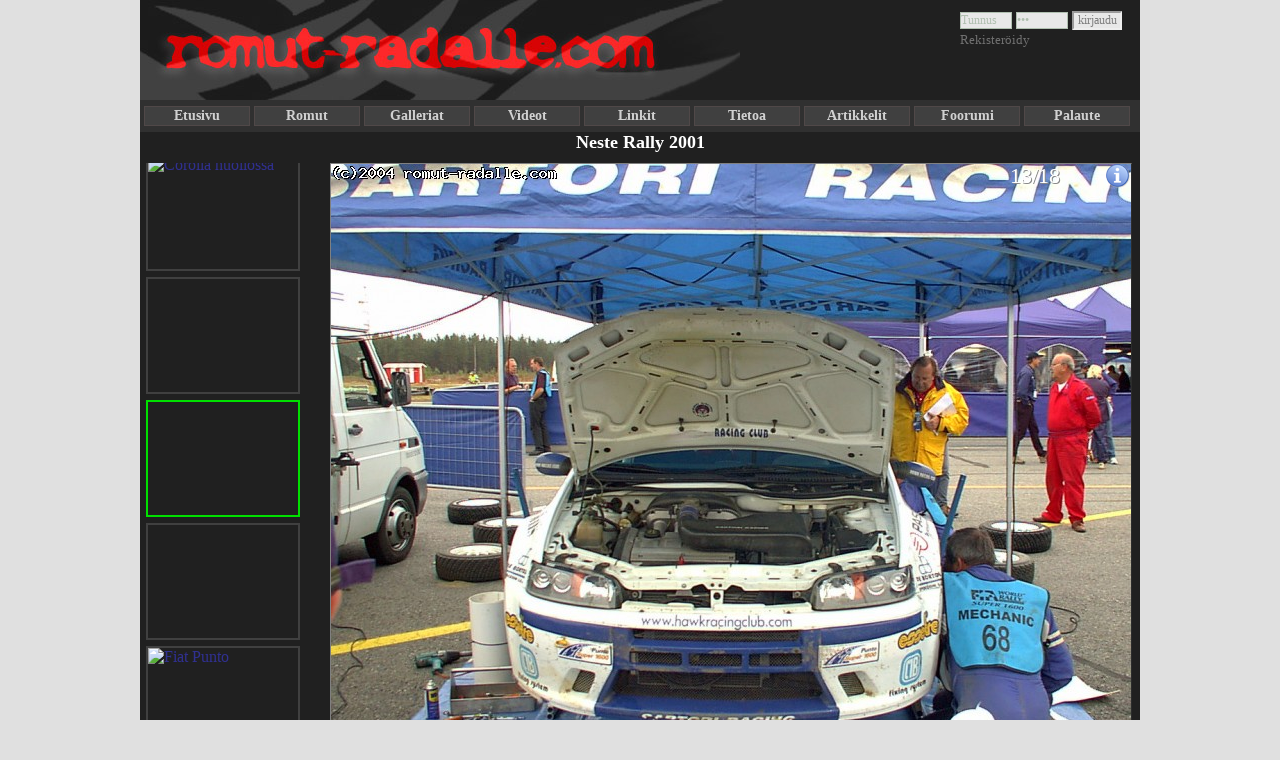

--- FILE ---
content_type: text/html; charset=utf-8
request_url: https://www.romut-radalle.com/image-164
body_size: 2128
content:
<!DOCTYPE html>
<html lang="fi" xmlns="http://www.w3.org/1999/xhtml">
<!-- Copyright (c) 2004-2016 romut-radalle.com -->
<head>
<meta http-equiv="Content-type" content="text/html;charset=UTF-8" />
<title>Neste Rally 2001, kuva 29/34</title>
<link rel='stylesheet' href="/romut.css" type="text/css" />
<link rel='stylesheet' href="/dark.css" type="text/css" /><link rel="SHORTCUT ICON" href="/favicon.ico" type="image/x-icon" />
<meta name="Author" content="romut-radalle.com" />
<link rel="alternate" type="application/rss+xml" title="romut-radalle uutiset" href="/rss.php" />
<meta property="og:title" content="Kuva 29/34" />
<meta property="og:description" content="Kuva 29/34 - Neste Rally 2001" />
<meta name="description" content="Kuva 29/34 - Neste Rally 2001" />
<meta property="og:type" content="article" />
<meta property="og:url" content="https://www.romut-radalle.com/image-164" />
<meta property="og:site_name" content="Romut radalle" />
<meta property="og:image" content="https://www.romut-radalle.com/images/thumb_1089158648_IMAGE040.JPG" />
<meta name="description" content="" />
<meta name="copyright" content="Romut-radalle team" />
<meta name="viewport" content="width=device-width, initial-scale=1">
<meta name="revisit-after" content="1" />

<script src="/romut.js" type="text/javascript"></script>


</head>
<body>
<!--[if IE 6]>
<link rel='stylesheet' href="/ie6.css" type="text/css" />
<![endif]-->
<!--[if IE 5]>
<link rel='stylesheet' href="/ie5.css" type="text/css" />
<![endif]-->



<div class="leftfade">&nbsp;</div>
<div class="rightfade">&nbsp;</div>
<div class='bodycont'>

<div class="logindiv">
<form action="/login.php" method="post">

<input type='text' name="nimi" class='kirj' value="Tunnus" onfocus="if (this.value=='Tunnus') this.value='';" />
<input type='password' name="passwd" class='kirj' value="xxx" onfocus="if (this.value=='xxx') this.value='';" />
<input type='submit' value="kirjaudu" class='kirjbut' /><br />
<a href="/register" class='regtext'>Rekisteröidy</a>
</form>


</div>
<div class="logodiv">
<img src="/logo3.jpg" alt="romut-radalle.com logo" />
</div>
<div class="menudiv">
 

<a href="/" class='sivulinkki' title="Etusivu">Etusivu</a>
<a href="/romut/" class='sivulinkki' title="Ratapelit, Kayttoautot, Romut">Romut</a>
<a href="/galleriat/" class='sivulinkki' title="Kuvia kaikenlaisista tapahtumista ja tallilta">Galleriat</a>
<a href="/videot/" class='sivulinkki' title="Videoita tapahtumista ja tallilta">Videot</a>
<a href="/linkit/" class='sivulinkki' title="Linkit">Linkit</a>
<a href="/info.php" class='sivulinkki' title="Usein kysytyt kysymykset">Tietoa</a>
<a href="/artikkelit/" class='sivulinkki' title="Artikkelit">Artikkelit</a>
<a href="/foorumi/" class='sivulinkki' title="Foorumi">Foorumi</a>

<a href='/palaute' class='sivulinkki' title='Palautetta?'>Palaute</a>

<script type="text/javascript">
function flash(itemi)
{
 flv=flv+1;
 if (flv>13) { flv=0; }
 setTimeout ("flash('');",50);
}
 setTimeout ("flash('');",50);
</script>
</div>

<div class="maincontainer">
<div class="maindiv">
<script src="/viewimg.js" type="text/javascript"></script>

<div class='galnimi'><h1><a href='/gallery/19/0'>Neste Rally 2001</a></h1></div><div id='imagelist' class='imagelist'></div><div id='info' class='infobox'><div id='infot' class='infot'></div><img onmouseout="getElementById('infotxt').style.display='none';" onmouseover="getinfo(cindex);" alt='Kuvan tiedot' src='/icons/info.png' /></div><div id='infotxt' class='infotxt'></div><div title='Vinkki! Käytä nuolinäppäimiä selaamiseen!' onmouseout="this.style.backgroundImage='url(img/clear.png)';" onmouseover="if (pindex!=0) this.style.backgroundImage='url(img/left.png)';" onclick='prev();' id='left' class='leftarr'></div><div title='Vinkki! Käytä nuolinäppäimiä selaamiseen!' onmouseout="this.style.backgroundImage='url(img/clear.png)';" onmouseover="if (nindex!=0) this.style.backgroundImage='url(img/right.png)';" onclick='next();' id='right' class='rightarr'></div><div class="imagediv" id="imgdiv"><div id='loading' style='height:620px;margin-bottom:1000px;'><img onload="hidelrgimg()" style='margin-top:280px;margin-left:350px;' alt='Loading...' src='/icons/ajax-loader.gif' /></div><div id='lrgimg'><div class='lrgcont'><a href="large-164" target="_blank"><img id='image' class='lrgimg' src="/images/large_1089158648_IMAGE040.JPG" onload="iload(13,18,164,165,163,'0px',800,600)" alt="Kuva" title=""></a></div><div style='clear:both'></div><br /><div class="komdiv"><div class="komheader">Kommentit</div>&nbsp;Ei kommentteja.<br /><br /><form action="kommentoi.php" method="post"><div class='komm'><div>Nimi:<br /><input type=text name=komnimi style="width:100px"></div><div>Kommentti:<br /><input type=text name=kommentti class='kommfield'></div><div><img src="/verify.php" alt='Captcha'><br /><input type=text name=verify style="margin-bottom:5px; width:100px"></div><div><br /><input type=submit value="L&auml;het&auml;"></div></div><div class='clear'></div></form></div><br /><br /></div></div><div class='shareaholic-canvas' data-app='share_buttons' data-app-id='25774418'></div><div style='margin-bottom:20px'>&nbsp;</div><script>
getlist(164);
</script>


</div> <!--maindiv-->
</div><!--maincontainer-->
</div> <!--bodycont-->

<div id='footer' class='footer'>
Copyright &copy; 2004-2026 romut-radalle.com 

&nbsp;&nbsp;&nbsp;&nbsp;(0.04 sek, 11 käyttäjää) <span class='updated'>updated 27.01.2026<br /></span></div><!--footer-->
<script type="text/javascript">
function openchat()
{
  window.open ("http://chat.romut-radalle.com/chat.php?nimi=vieras&uid=79f7ebae","chat","toolbar=no,status.visible=false,status=no,resizable,width=400,height=500");
}
var foc=0;
</script>
</body>
</html>

--- FILE ---
content_type: text/html; charset=UTF-8
request_url: https://www.romut-radalle.com/imglist.php?img=164&i=0.7400749766870385
body_size: 574
content:
<div class='thumblist' id='thumb1'  onmouseover="setborder(1,1);" onmouseout="setborder(1,0);"><a href='/image-139'><img src="/images/thumb_1089158253_IMAGE009.JPG" class='thumbimg' alt=""  /></a></div><br /><div class='thumblist' id='thumb2'  onmouseover="setborder(2,1);" onmouseout="setborder(2,0);"><a href='/image-141'><img src="/images/thumb_1089158275_IMAGE014.JPG" class='thumbimg' alt=""  /></a></div><br /><div class='thumblist' id='thumb3'  onmouseover="setborder(3,1);" onmouseout="setborder(3,0);"><a href='/image-142'><img src="/images/thumb_1089158366_IMAGE015.JPG" class='thumbimg' alt=""  /></a></div><br /><div class='thumblist' id='thumb4'  onmouseover="setborder(4,1);" onmouseout="setborder(4,0);"><a href='/image-145'><img src="/images/thumb_1089158404_IMAGE019.JPG" class='thumbimg' alt=""  /></a></div><br /><div class='thumblist' id='thumb5'  onmouseover="setborder(5,1);" onmouseout="setborder(5,0);"><a href='/image-155'><img src="/images/thumb_1089158536_IMAGE029.JPG" class='thumbimg' alt=""  /></a></div><br /><div class='thumblist' id='thumb6'  onmouseover="setborder(6,1);" onmouseout="setborder(6,0);"><a href='/image-157'><img src="/images/thumb_1089158559_IMAGE031.JPG" class='thumbimg' alt="Helikopteri"  /></a></div><br /><div class='thumblist' id='thumb7'  onmouseover="setborder(7,1);" onmouseout="setborder(7,0);"><a href='/image-158'><img src="/images/thumb_1089158571_IMAGE032.JPG" class='thumbimg' alt="Västilä-kyltti"  /></a></div><br /><div class='thumblist' id='thumb8'  onmouseover="setborder(8,1);" onmouseout="setborder(8,0);"><a href='/image-159'><img src="/images/thumb_1089158583_IMAGE033.JPG" class='thumbimg' alt="VW Golf, kurainen punainen"  /></a></div><br /><div class='thumblist' id='thumb9'  onmouseover="setborder(9,1);" onmouseout="setborder(9,0);"><a href='/image-160'><img src="/images/thumb_1089158598_IMAGE036.JPG" class='thumbimg' alt=""  /></a></div><br /><div class='thumblist' id='thumb10'  onmouseover="setborder(10,1);" onmouseout="setborder(10,0);"><a href='/image-161'><img src="/images/thumb_1089158610_IMAGE037.JPG" class='thumbimg' alt="Corolla"  /></a></div><br /><div class='thumblist' id='thumb11'  onmouseover="setborder(11,1);" onmouseout="setborder(11,0);"><a href='/image-162'><img src="/images/thumb_1089158625_IMAGE038.JPG" class='thumbimg' alt="Corolla huollossa"  /></a></div><br /><div class='thumblist' id='thumb12'  onmouseover="setborder(12,1);" onmouseout="setborder(12,0);"><a href='/image-163'><img src="/images/thumb_1089158637_IMAGE039.JPG" class='thumbimg' alt=""  /></a></div><br /><div class='thumblist' id='thumb13'  onmouseover="setborder(13,1);" onmouseout="setborder(13,0);"><a href='/image-164'><img src="/images/thumb_1089158648_IMAGE040.JPG" class='thumbimg' alt=""  /></a></div><br /><div class='thumblist' id='thumb14'  onmouseover="setborder(14,1);" onmouseout="setborder(14,0);"><a href='/image-165'><img src="/images/thumb_1089158661_IMAGE041.JPG" class='thumbimg' alt=""  /></a></div><br /><div class='thumblist' id='thumb15'  onmouseover="setborder(15,1);" onmouseout="setborder(15,0);"><a href='/image-166'><img src="/images/thumb_1089158675_IMAGE042.JPG" class='thumbimg' alt="Fiat Punto"  /></a></div><br /><div class='thumblist' id='thumb16'  onmouseover="setborder(16,1);" onmouseout="setborder(16,0);"><a href='/image-167'><img src="/images/thumb_1089158687_IMAGE043.JPG" class='thumbimg' alt="Peugeot"  /></a></div><br /><div class='thumblist' id='thumb17'  onmouseover="setborder(17,1);" onmouseout="setborder(17,0);"><a href='/image-168'><img src="/images/thumb_1089158700_IMAGE044.JPG" class='thumbimg' alt=""  /></a></div><br /><div class='thumblist' id='thumb18'  onmouseover="setborder(18,1);" onmouseout="setborder(18,0);"><a href='/image-169'><img src="/images/thumb_1089158713_IMAGE045.JPG" class='thumbimg' alt=""  /></a></div><br />